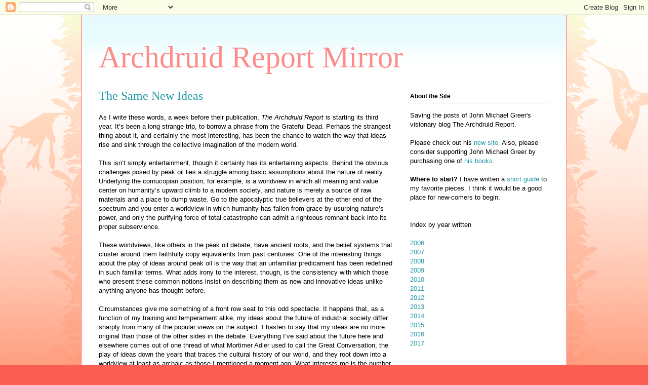

--- FILE ---
content_type: text/html; charset=UTF-8
request_url: https://archdruidmirror.blogspot.com/2017/06/the-same-new-ideas.html
body_size: 13202
content:
<!DOCTYPE html>
<html class='v2' dir='ltr' lang='en'>
<head>
<link href='https://www.blogger.com/static/v1/widgets/335934321-css_bundle_v2.css' rel='stylesheet' type='text/css'/>
<meta content='width=1100' name='viewport'/>
<meta content='text/html; charset=UTF-8' http-equiv='Content-Type'/>
<meta content='blogger' name='generator'/>
<link href='https://archdruidmirror.blogspot.com/favicon.ico' rel='icon' type='image/x-icon'/>
<link href='http://archdruidmirror.blogspot.com/2017/06/the-same-new-ideas.html' rel='canonical'/>
<link rel="alternate" type="application/atom+xml" title="Archdruid Report Mirror - Atom" href="https://archdruidmirror.blogspot.com/feeds/posts/default" />
<link rel="alternate" type="application/rss+xml" title="Archdruid Report Mirror - RSS" href="https://archdruidmirror.blogspot.com/feeds/posts/default?alt=rss" />
<link rel="service.post" type="application/atom+xml" title="Archdruid Report Mirror - Atom" href="https://www.blogger.com/feeds/853563618939896423/posts/default" />

<link rel="alternate" type="application/atom+xml" title="Archdruid Report Mirror - Atom" href="https://archdruidmirror.blogspot.com/feeds/1987840438567143552/comments/default" />
<!--Can't find substitution for tag [blog.ieCssRetrofitLinks]-->
<meta content='http://archdruidmirror.blogspot.com/2017/06/the-same-new-ideas.html' property='og:url'/>
<meta content='The Same New Ideas' property='og:title'/>
<meta content='As I write these words, a week before their publication, The Archdruid Report is starting its third year.  It’s been a long strange trip, to...' property='og:description'/>
<title>Archdruid Report Mirror: The Same New Ideas</title>
<style id='page-skin-1' type='text/css'><!--
/*
-----------------------------------------------
Blogger Template Style
Name:     Ethereal
Designer: Jason Morrow
URL:      jasonmorrow.etsy.com
----------------------------------------------- */
/* Content
----------------------------------------------- */
body {
font: normal normal 13px Arial, Tahoma, Helvetica, FreeSans, sans-serif;
color: #000000;
background: #fb5e53 url(https://resources.blogblog.com/blogblog/data/1kt/ethereal/birds-2toned-bg.png) repeat-x scroll top center;
}
html body .content-outer {
min-width: 0;
max-width: 100%;
width: 100%;
}
a:link {
text-decoration: none;
color: #2198a6;
}
a:visited {
text-decoration: none;
color: #4d469c;
}
a:hover {
text-decoration: underline;
color: #2198a6;
}
.main-inner {
padding-top: 15px;
}
.body-fauxcolumn-outer {
background: transparent none repeat-x scroll top center;
}
.content-fauxcolumns .fauxcolumn-inner {
background: #ffffff url(https://resources.blogblog.com/blogblog/data/1kt/ethereal/bird-2toned-blue-fade.png) repeat-x scroll top left;
border-left: 1px solid #fb5e53;
border-right: 1px solid #fb5e53;
}
/* Flexible Background
----------------------------------------------- */
.content-fauxcolumn-outer .fauxborder-left {
width: 100%;
padding-left: 300px;
margin-left: -300px;
background-color: transparent;
background-image: url(//themes.googleusercontent.com/image?id=0BwVBOzw_-hbMNjViMzQ0ZDEtMWU1NS00ZTBkLWFjY2EtZjM5YmU4OTA2MjBm);
background-repeat: no-repeat;
background-position: left top;
}
.content-fauxcolumn-outer .fauxborder-right {
margin-right: -299px;
width: 299px;
background-color: transparent;
background-image: url(//themes.googleusercontent.com/image?id=0BwVBOzw_-hbMNjViMzQ0ZDEtMWU1NS00ZTBkLWFjY2EtZjM5YmU4OTA2MjBm);
background-repeat: no-repeat;
background-position: right top;
}
/* Columns
----------------------------------------------- */
.content-inner {
padding: 0;
}
/* Header
----------------------------------------------- */
.header-inner {
padding: 27px 0 3px;
}
.header-inner .section {
margin: 0 35px;
}
.Header h1 {
font: normal normal 60px Times, 'Times New Roman', FreeSerif, serif;
color: #ff8b8b;
}
.Header h1 a {
color: #ff8b8b;
}
.Header .description {
font-size: 115%;
color: #666666;
}
.header-inner .Header .titlewrapper,
.header-inner .Header .descriptionwrapper {
padding-left: 0;
padding-right: 0;
margin-bottom: 0;
}
/* Tabs
----------------------------------------------- */
.tabs-outer {
position: relative;
background: transparent;
}
.tabs-cap-top, .tabs-cap-bottom {
position: absolute;
width: 100%;
}
.tabs-cap-bottom {
bottom: 0;
}
.tabs-inner {
padding: 0;
}
.tabs-inner .section {
margin: 0 35px;
}
*+html body .tabs-inner .widget li {
padding: 1px;
}
.PageList {
border-bottom: 1px solid #fb5e53;
}
.tabs-inner .widget li.selected a,
.tabs-inner .widget li a:hover {
position: relative;
-moz-border-radius-topleft: 5px;
-moz-border-radius-topright: 5px;
-webkit-border-top-left-radius: 5px;
-webkit-border-top-right-radius: 5px;
-goog-ms-border-top-left-radius: 5px;
-goog-ms-border-top-right-radius: 5px;
border-top-left-radius: 5px;
border-top-right-radius: 5px;
background: #ffa183 none ;
color: #ffffff;
}
.tabs-inner .widget li a {
display: inline-block;
margin: 0;
margin-right: 1px;
padding: .65em 1.5em;
font: normal normal 12px Arial, Tahoma, Helvetica, FreeSans, sans-serif;
color: #000000;
background-color: #ffdfc7;
-moz-border-radius-topleft: 5px;
-moz-border-radius-topright: 5px;
-webkit-border-top-left-radius: 5px;
-webkit-border-top-right-radius: 5px;
-goog-ms-border-top-left-radius: 5px;
-goog-ms-border-top-right-radius: 5px;
border-top-left-radius: 5px;
border-top-right-radius: 5px;
}
/* Headings
----------------------------------------------- */
h2 {
font: normal bold 12px Arial, Tahoma, Helvetica, FreeSans, sans-serif;
color: #000000;
}
/* Widgets
----------------------------------------------- */
.main-inner .column-left-inner {
padding: 0 0 0 20px;
}
.main-inner .column-left-inner .section {
margin-right: 0;
}
.main-inner .column-right-inner {
padding: 0 20px 0 0;
}
.main-inner .column-right-inner .section {
margin-left: 0;
}
.main-inner .section {
padding: 0;
}
.main-inner .widget {
padding: 0 0 15px;
margin: 20px 0;
border-bottom: 1px solid #dbdbdb;
}
.main-inner .widget h2 {
margin: 0;
padding: .6em 0 .5em;
}
.footer-inner .widget h2 {
padding: 0 0 .4em;
}
.main-inner .widget h2 + div, .footer-inner .widget h2 + div {
padding-top: 15px;
}
.main-inner .widget .widget-content {
margin: 0;
padding: 15px 0 0;
}
.main-inner .widget ul, .main-inner .widget #ArchiveList ul.flat {
margin: -15px -15px -15px;
padding: 0;
list-style: none;
}
.main-inner .sidebar .widget h2 {
border-bottom: 1px solid #dbdbdb;
}
.main-inner .widget #ArchiveList {
margin: -15px 0 0;
}
.main-inner .widget ul li, .main-inner .widget #ArchiveList ul.flat li {
padding: .5em 15px;
text-indent: 0;
}
.main-inner .widget #ArchiveList ul li {
padding-top: .25em;
padding-bottom: .25em;
}
.main-inner .widget ul li:first-child, .main-inner .widget #ArchiveList ul.flat li:first-child {
border-top: none;
}
.main-inner .widget ul li:last-child, .main-inner .widget #ArchiveList ul.flat li:last-child {
border-bottom: none;
}
.main-inner .widget .post-body ul {
padding: 0 2.5em;
margin: .5em 0;
list-style: disc;
}
.main-inner .widget .post-body ul li {
padding: 0.25em 0;
margin-bottom: .25em;
color: #000000;
border: none;
}
.footer-inner .widget ul {
padding: 0;
list-style: none;
}
.widget .zippy {
color: #cccccc;
}
/* Posts
----------------------------------------------- */
.main.section {
margin: 0 20px;
}
body .main-inner .Blog {
padding: 0;
background-color: transparent;
border: none;
}
.main-inner .widget h2.date-header {
border-bottom: 1px solid #dbdbdb;
}
.date-outer {
position: relative;
margin: 15px 0 20px;
}
.date-outer:first-child {
margin-top: 0;
}
.date-posts {
clear: both;
}
.post-outer, .inline-ad {
border-bottom: 1px solid #dbdbdb;
padding: 30px 0;
}
.post-outer {
padding-bottom: 10px;
}
.post-outer:first-child {
padding-top: 0;
border-top: none;
}
.post-outer:last-child, .inline-ad:last-child {
border-bottom: none;
}
.post-body img {
padding: 8px;
}
h3.post-title, h4 {
font: normal normal 24px Times, Times New Roman, serif;
color: #2198a6;
}
h3.post-title a {
font: normal normal 24px Times, Times New Roman, serif;
color: #2198a6;
text-decoration: none;
}
h3.post-title a:hover {
color: #2198a6;
text-decoration: underline;
}
.post-header {
margin: 0 0 1.5em;
}
.post-body {
line-height: 1.4;
}
.post-footer {
margin: 1.5em 0 0;
}
#blog-pager {
padding: 15px;
}
.blog-feeds, .post-feeds {
margin: 1em 0;
text-align: center;
}
.post-outer .comments {
margin-top: 2em;
}
/* Comments
----------------------------------------------- */
.comments .comments-content .icon.blog-author {
background-repeat: no-repeat;
background-image: url([data-uri]);
}
.comments .comments-content .loadmore a {
background: #ffffff url(https://resources.blogblog.com/blogblog/data/1kt/ethereal/bird-2toned-blue-fade.png) repeat-x scroll top left;
}
.comments .comments-content .loadmore a {
border-top: 1px solid #dbdbdb;
border-bottom: 1px solid #dbdbdb;
}
.comments .comment-thread.inline-thread {
background: #ffffff url(https://resources.blogblog.com/blogblog/data/1kt/ethereal/bird-2toned-blue-fade.png) repeat-x scroll top left;
}
.comments .continue {
border-top: 2px solid #dbdbdb;
}
/* Footer
----------------------------------------------- */
.footer-inner {
padding: 30px 0;
overflow: hidden;
}
/* Mobile
----------------------------------------------- */
body.mobile  {
background-size: auto
}
.mobile .body-fauxcolumn-outer {
background: ;
}
.mobile .content-fauxcolumns .fauxcolumn-inner {
opacity: 0.75;
}
.mobile .content-fauxcolumn-outer .fauxborder-right {
margin-right: 0;
}
.mobile-link-button {
background-color: #ffa183;
}
.mobile-link-button a:link, .mobile-link-button a:visited {
color: #ffffff;
}
.mobile-index-contents {
color: #444444;
}
.mobile .body-fauxcolumn-outer {
background-size: 100% auto;
}
.mobile .mobile-date-outer {
border-bottom: transparent;
}
.mobile .PageList {
border-bottom: none;
}
.mobile .tabs-inner .section {
margin: 0;
}
.mobile .tabs-inner .PageList .widget-content {
background: #ffa183 none;
color: #ffffff;
}
.mobile .tabs-inner .PageList .widget-content .pagelist-arrow {
border-left: 1px solid #ffffff;
}
.mobile .footer-inner {
overflow: visible;
}
body.mobile .AdSense {
margin: 0 -10px;
}

--></style>
<style id='template-skin-1' type='text/css'><!--
body {
min-width: 960px;
}
.content-outer, .content-fauxcolumn-outer, .region-inner {
min-width: 960px;
max-width: 960px;
_width: 960px;
}
.main-inner .columns {
padding-left: 0px;
padding-right: 310px;
}
.main-inner .fauxcolumn-center-outer {
left: 0px;
right: 310px;
/* IE6 does not respect left and right together */
_width: expression(this.parentNode.offsetWidth -
parseInt("0px") -
parseInt("310px") + 'px');
}
.main-inner .fauxcolumn-left-outer {
width: 0px;
}
.main-inner .fauxcolumn-right-outer {
width: 310px;
}
.main-inner .column-left-outer {
width: 0px;
right: 100%;
margin-left: -0px;
}
.main-inner .column-right-outer {
width: 310px;
margin-right: -310px;
}
#layout {
min-width: 0;
}
#layout .content-outer {
min-width: 0;
width: 800px;
}
#layout .region-inner {
min-width: 0;
width: auto;
}
body#layout div.add_widget {
padding: 8px;
}
body#layout div.add_widget a {
margin-left: 32px;
}
--></style>
<link href='https://www.blogger.com/dyn-css/authorization.css?targetBlogID=853563618939896423&amp;zx=3d2faae9-af5f-45a5-bc51-2c3425185d91' media='none' onload='if(media!=&#39;all&#39;)media=&#39;all&#39;' rel='stylesheet'/><noscript><link href='https://www.blogger.com/dyn-css/authorization.css?targetBlogID=853563618939896423&amp;zx=3d2faae9-af5f-45a5-bc51-2c3425185d91' rel='stylesheet'/></noscript>
<meta name='google-adsense-platform-account' content='ca-host-pub-1556223355139109'/>
<meta name='google-adsense-platform-domain' content='blogspot.com'/>

</head>
<body class='loading variant-hummingBirds2'>
<div class='navbar section' id='navbar' name='Navbar'><div class='widget Navbar' data-version='1' id='Navbar1'><script type="text/javascript">
    function setAttributeOnload(object, attribute, val) {
      if(window.addEventListener) {
        window.addEventListener('load',
          function(){ object[attribute] = val; }, false);
      } else {
        window.attachEvent('onload', function(){ object[attribute] = val; });
      }
    }
  </script>
<div id="navbar-iframe-container"></div>
<script type="text/javascript" src="https://apis.google.com/js/platform.js"></script>
<script type="text/javascript">
      gapi.load("gapi.iframes:gapi.iframes.style.bubble", function() {
        if (gapi.iframes && gapi.iframes.getContext) {
          gapi.iframes.getContext().openChild({
              url: 'https://www.blogger.com/navbar/853563618939896423?po\x3d1987840438567143552\x26origin\x3dhttps://archdruidmirror.blogspot.com',
              where: document.getElementById("navbar-iframe-container"),
              id: "navbar-iframe"
          });
        }
      });
    </script><script type="text/javascript">
(function() {
var script = document.createElement('script');
script.type = 'text/javascript';
script.src = '//pagead2.googlesyndication.com/pagead/js/google_top_exp.js';
var head = document.getElementsByTagName('head')[0];
if (head) {
head.appendChild(script);
}})();
</script>
</div></div>
<div class='body-fauxcolumns'>
<div class='fauxcolumn-outer body-fauxcolumn-outer'>
<div class='cap-top'>
<div class='cap-left'></div>
<div class='cap-right'></div>
</div>
<div class='fauxborder-left'>
<div class='fauxborder-right'></div>
<div class='fauxcolumn-inner'>
</div>
</div>
<div class='cap-bottom'>
<div class='cap-left'></div>
<div class='cap-right'></div>
</div>
</div>
</div>
<div class='content'>
<div class='content-fauxcolumns'>
<div class='fauxcolumn-outer content-fauxcolumn-outer'>
<div class='cap-top'>
<div class='cap-left'></div>
<div class='cap-right'></div>
</div>
<div class='fauxborder-left'>
<div class='fauxborder-right'></div>
<div class='fauxcolumn-inner'>
</div>
</div>
<div class='cap-bottom'>
<div class='cap-left'></div>
<div class='cap-right'></div>
</div>
</div>
</div>
<div class='content-outer'>
<div class='content-cap-top cap-top'>
<div class='cap-left'></div>
<div class='cap-right'></div>
</div>
<div class='fauxborder-left content-fauxborder-left'>
<div class='fauxborder-right content-fauxborder-right'></div>
<div class='content-inner'>
<header>
<div class='header-outer'>
<div class='header-cap-top cap-top'>
<div class='cap-left'></div>
<div class='cap-right'></div>
</div>
<div class='fauxborder-left header-fauxborder-left'>
<div class='fauxborder-right header-fauxborder-right'></div>
<div class='region-inner header-inner'>
<div class='header section' id='header' name='Header'><div class='widget Header' data-version='1' id='Header1'>
<div id='header-inner'>
<div class='titlewrapper'>
<h1 class='title'>
<a href='https://archdruidmirror.blogspot.com/'>
Archdruid Report Mirror
</a>
</h1>
</div>
<div class='descriptionwrapper'>
<p class='description'><span>
</span></p>
</div>
</div>
</div></div>
</div>
</div>
<div class='header-cap-bottom cap-bottom'>
<div class='cap-left'></div>
<div class='cap-right'></div>
</div>
</div>
</header>
<div class='tabs-outer'>
<div class='tabs-cap-top cap-top'>
<div class='cap-left'></div>
<div class='cap-right'></div>
</div>
<div class='fauxborder-left tabs-fauxborder-left'>
<div class='fauxborder-right tabs-fauxborder-right'></div>
<div class='region-inner tabs-inner'>
<div class='tabs no-items section' id='crosscol' name='Cross-Column'></div>
<div class='tabs no-items section' id='crosscol-overflow' name='Cross-Column 2'></div>
</div>
</div>
<div class='tabs-cap-bottom cap-bottom'>
<div class='cap-left'></div>
<div class='cap-right'></div>
</div>
</div>
<div class='main-outer'>
<div class='main-cap-top cap-top'>
<div class='cap-left'></div>
<div class='cap-right'></div>
</div>
<div class='fauxborder-left main-fauxborder-left'>
<div class='fauxborder-right main-fauxborder-right'></div>
<div class='region-inner main-inner'>
<div class='columns fauxcolumns'>
<div class='fauxcolumn-outer fauxcolumn-center-outer'>
<div class='cap-top'>
<div class='cap-left'></div>
<div class='cap-right'></div>
</div>
<div class='fauxborder-left'>
<div class='fauxborder-right'></div>
<div class='fauxcolumn-inner'>
</div>
</div>
<div class='cap-bottom'>
<div class='cap-left'></div>
<div class='cap-right'></div>
</div>
</div>
<div class='fauxcolumn-outer fauxcolumn-left-outer'>
<div class='cap-top'>
<div class='cap-left'></div>
<div class='cap-right'></div>
</div>
<div class='fauxborder-left'>
<div class='fauxborder-right'></div>
<div class='fauxcolumn-inner'>
</div>
</div>
<div class='cap-bottom'>
<div class='cap-left'></div>
<div class='cap-right'></div>
</div>
</div>
<div class='fauxcolumn-outer fauxcolumn-right-outer'>
<div class='cap-top'>
<div class='cap-left'></div>
<div class='cap-right'></div>
</div>
<div class='fauxborder-left'>
<div class='fauxborder-right'></div>
<div class='fauxcolumn-inner'>
</div>
</div>
<div class='cap-bottom'>
<div class='cap-left'></div>
<div class='cap-right'></div>
</div>
</div>
<!-- corrects IE6 width calculation -->
<div class='columns-inner'>
<div class='column-center-outer'>
<div class='column-center-inner'>
<div class='main section' id='main' name='Main'><div class='widget Blog' data-version='1' id='Blog1'>
<div class='blog-posts hfeed'>

          <div class="date-outer">
        

          <div class="date-posts">
        
<div class='post-outer'>
<div class='post hentry uncustomized-post-template' itemprop='blogPost' itemscope='itemscope' itemtype='http://schema.org/BlogPosting'>
<meta content='853563618939896423' itemprop='blogId'/>
<meta content='1987840438567143552' itemprop='postId'/>
<a name='1987840438567143552'></a>
<h3 class='post-title entry-title' itemprop='name'>
The Same New Ideas
</h3>
<div class='post-header'>
<div class='post-header-line-1'></div>
</div>
<div class='post-body entry-content' id='post-body-1987840438567143552' itemprop='description articleBody'>
As I write these words, a week before their publication, <span style="font-style: italic;">The Archdruid Report </span>is starting its third year.  It&#8217;s been a long strange trip, to borrow a phrase from the Grateful Dead. Perhaps the strangest thing about it, and certainly the most interesting, has been the chance to watch the way that ideas rise and sink through the collective imagination of the modern world.<br /><br />This isn&#8217;t simply entertainment, though it certainly has its entertaining aspects.  Behind the obvious challenges posed by peak oil lies a struggle among basic assumptions about the nature of reality.  Underlying the cornucopian position, for example, is a worldview in which all meaning and value center on humanity&#8217;s upward climb to a modern society, and nature is merely a source of raw materials and a place to dump waste. Go to the apocalyptic true believers at the other end of the spectrum and you enter a worldview in which humanity has fallen from grace by usurping nature&#8217;s power, and only the purifying force of total catastrophe can admit a righteous remnant back into its proper subservience.<br /><br />These worldviews, like others in the peak oil debate, have ancient roots, and the belief systems that cluster around them faithfully copy equivalents from past centuries.  One of the interesting things about the play of ideas around peak oil is the way that an unfamiliar predicament has been redefined in such familiar terms. What adds irony to the interest, though, is the consistency with which those who present these common notions insist on describing them as new and innovative ideas unlike anything anyone has thought before.<br /><br />Circumstances give me something of a front row seat to this odd spectacle. It happens that, as a function of my training and temperament alike, my ideas about the future of industrial society differ sharply from many of the popular views on the subject.  I hasten to say that my ideas are no more original than those of the other sides in the debate.  Everything I&#8217;ve said about the future here and elsewhere comes out of one thread of what Mortimer Adler used to call the Great Conversation, the play of ideas down the years that traces the cultural history of our world, and they root down into a worldview at least as archaic as those I mentioned a moment ago. What interests me is the number of people who are just as dependent on secondhand ideas as I am, but have apparently never noticed that fact.<br /><br />Consider the widely circulated theories that the end of industrial society will be sudden, total, and imminent.  There&#8217;s nothing particularly new about this claim, which has been being made regularly since the mid-19th century. There&#8217;s rarely anything new in the arguments supporting modern versions of the claim, either; most of them were well aged before such durable classics as Roberto Vacca&#8217;s <span style="font-style: italic;">The Coming Dark Age </span>dusted them off for a new audience in the 1970s. For that matter, the shark-fin theory of history, in which societies rise over time to a peak of wealth, power, and corruption, and then suffer total destruction, can be found in the Old Testament, and underlies the religious rhetoric of apocalypse that coined most of the ideas now being retailed by today&#8217;s prophets of fast collapse.<br /><br />The persistence of the shark-fin theory in apocalyptic rhetoric, it has to be said, is not matched by a similar presence in actual history.  It&#8217;s vanishingly rare for a society to collapse at the peak of its wealth and power, for the simple reason that wealth and power are two of the most effective means for staving off collapse.  As a rhetorical reality, however, the sudden collapse of unjust power has immense cultural resonance throughout the western world, and people are duly lining up for the chance to say &#8220;How art the mighty fallen!&#8221; over the corpse of industrialism. What fascinates me most, though, is that each of them seems to think they thought of those words by themselves, and for the very first time.<br /><br />For amother example, take the confident announcements that the current troubles of industrial society are the harbingers of an evolutionary breakthrough to a higher mode of being, where the problems that beset us today will have lost their relevance. Few claims about the future are so insistently described by their proponents as new and innovative thinking; even fewer have less right to that title. Glance through the pages of such classics of Victorian thought as Joseph Le Conte&#8217;s <span style="font-style: italic;">Evolution</span>, published in 1888, and you&#8217;ll find the same claims of imminent evolutionary transformation that fill so many popular books today.<br /><br />The idea of an evolutionary breakthrough was necessarily a bit of a latecomer on the cultural scene, since a theory of evolution had to be invented first.  Once Charles Darwin took care of this detail, each subsequent generation has duly identified whatever crisis made the headlines as the birth-pangs of the new humanity.  Their equivalents today insist that this time, it&#8217;s for real, since the current crisis is so much more dire than those of the past.  In making that argument, they&#8217;re on familiar ground, since the same thing has been claimed about many crises in the past, and doubtless it will be claimed just as fervently about many crises in the future.  The most intriguing detail about all this, again, is the way in which an idea that&#8217;s been rehashed more often than the average sitcom plot has been trotted out again under the label of new and innovative thinking.<br /><br />A third example is the profusion of claims that everything will be all right if only the right people are given political power.  David Korten&#8217;s widely touted <span style="font-style: italic;">The Great Turning</span> is a case in point. Korten argues that certain people, who have reached a higher &#8220;developmental stage&#8221; than the rest of us, are uniquely qualified to hold positions of leadership as the ideology of Earth Community vanquishes Empire, the Satan-surrogate of his intensely dualistic secular mythology. His arguments differ only in details from those Plato uses to justify elite rule in his totalitarian Utopia <span style="font-style: italic;">The Republic </span>or, for that matter, the equivalent arguments used by defenders of aristocratic privilege in 18th and 19th century Europe. Since few of Korten&#8217;s readers are apparently familiar with these latter, though, his profoundly antidemocratic and illiberal treatise has been hailed as a breakthrough work full of new and innovative thinking.<br /><br />As these examples suggest, the reappearance of the same new ideas over and over again has a troubling side. Many of those ideas have been tried repeatedly in the past, and have worked very, very poorly. Despite their appeal, there&#8217;s no good reason to think that they&#8217;ll work any better in their latest incarnations.  Thus it may be worth looking into the immense failure of cultural memory that stands in the way of tracing the histories of our own ideas.<br /><br />In his scathing 1986 study of the ideologies of gender in late 19th century art, <span style="font-style: italic;">Idols of Perversity</span>, Bram Dijkstra commented:<br /><br /><blockquote>In a world which stresses the value of individualism above all else, it is a primary requirement for the &#8216;self-confident&#8217; mind, to remain blind to the logical conjunction of personal ideas and the assumptions held by the &#8216;mass&#8217; of one&#8217;s contemporaries.  The ideas of &#8216;individual&#8217; thinkers, more often than not, are largely constructed from contemporary clichés. These clichés have merely been stripped of their baser trappings, of their rhetorical conventionality, in accordance with whatever happen to be the prevailing guidelines for the &#8216;individualistic&#8217; ego (p. 146). </blockquote><br />Step past Dijkstra&#8217;s irritable prose and the point he makes is worth following up.  The mythology of progress that provides modern industrial culture with its unacknowledged established religion devalues the cultural legacy of older epochs and the experience of the past; it&#8217;s symptomatic that one of the more crushing phrases of devaluation in modern teen slang is &#8220;Oh, that&#8217;s all history.&#8221; Without the depth perception that only an awareness of the past can bring, though, all we have to work with are the two-dimensional surfaces of contemporary popular culture, with all its baggage of unacknowledged borrowings from the past.  Santayana&#8217;s famous dictum, it turns out, needs revision; those who do not remember their history are condemned to rehash it, under the delusion that they are being original.<br /><br />There&#8217;s a way out of the paradox of unoriginal originality that besets so much of modern thought, though it&#8217;s at least as paradoxical:  the way to get genuinely new ideas is to learn and value old ones.  Partially that&#8217;s a matter of avoiding old mistakes, as suggested above, but it has other dimensions.  Creativity, as Arthur Koestler pointed out many years ago, comes from the collision of incommensurable realities; to put that in less lapidary prose, it&#8217;s when the mind encounters two or more sharply different ways of making sense of the same thing that it can leap to a new level of understanding and come up with something authentically new. <br /><br />Just as the 19th century collision between Western painting and the visual arts of other cultures enabled the Impressionists to break through to a new way of seeing light and color, and the cultural flowering of Heian Japan unfolded from the collision between the traditional forms of Japanese society and the arrival of cultural imports from China, our chance of finding the new ideas we so desperately need will go up sharply if the unstated assumptions and easy beliefs of contemporary culture are highlighted by contrast with radically different ways of looking at the world &#8211; and the past provides plenty of those.<br /><br />Put this in the context of industrial civilization&#8217;s decline and fall, and an unexpected significance emerges. One of the great challenges faced by every dying civilization is the need to pass on as much as possible of its cultural, intellectual, and technical heritage to the future.  Most readers of this blog are probably familiar with the role that Christian monks played in safeguarding the heritage of the Classical world during and after the collapse of Rome.  The same thing has happened at other times, and in other ways &#8211; and there have also been times when it did not happen, and bare enigmatic ruins became the sole legacy of a civilization.<br /><br />The extraordinary collection and transmission of information made possible by modern industrial society&#8217;s energy-intensive technological infrastructure raises the prospect that our civilization could leave a far richer legacy to the future than any before it.  Still, the vulnerability of that technological infrastructure to the impacts of decline means that we can&#8217;t count on such a positive outcome. Whatever is to be saved has to be valued highly enough to be preserved, copied, and passed on from generation to generation.  In a society that habitually devalues its past, it&#8217;s by no means guaranteed that anything of the sort will happen.<br /><br />For this reason among others. I&#8217;ve come to think that a crucial role in shaping the future will be played by cultural conservers &#8211; individuals who choose to take on the task of learning and preserving some part of the cultural legacy of the past, and passing it on to the future. That&#8217;s not a highly valued role these days; our society glorifies the innovator and derides the conserver of tradition.  Still, it&#8217;s a role that can contribute hugely to a better future. Over the weeks to come, I plan on discussing how cultural conservers might practice their craft, what resources might be useful to them, and how the gifts they preserve might benefit the world on the downside of Hubbert&#8217;s peak.
<div style='clear: both;'></div>
</div>
<div class='post-footer'>
<div class='post-footer-line post-footer-line-1'>
<span class='post-author vcard'>
</span>
<span class='post-timestamp'>
</span>
<span class='post-comment-link'>
</span>
<span class='post-icons'>
<span class='item-control blog-admin pid-1009207950'>
<a href='https://www.blogger.com/post-edit.g?blogID=853563618939896423&postID=1987840438567143552&from=pencil' title='Edit Post'>
<img alt='' class='icon-action' height='18' src='https://resources.blogblog.com/img/icon18_edit_allbkg.gif' width='18'/>
</a>
</span>
</span>
<div class='post-share-buttons goog-inline-block'>
<a class='goog-inline-block share-button sb-email' href='https://www.blogger.com/share-post.g?blogID=853563618939896423&postID=1987840438567143552&target=email' target='_blank' title='Email This'><span class='share-button-link-text'>Email This</span></a><a class='goog-inline-block share-button sb-blog' href='https://www.blogger.com/share-post.g?blogID=853563618939896423&postID=1987840438567143552&target=blog' onclick='window.open(this.href, "_blank", "height=270,width=475"); return false;' target='_blank' title='BlogThis!'><span class='share-button-link-text'>BlogThis!</span></a><a class='goog-inline-block share-button sb-twitter' href='https://www.blogger.com/share-post.g?blogID=853563618939896423&postID=1987840438567143552&target=twitter' target='_blank' title='Share to X'><span class='share-button-link-text'>Share to X</span></a><a class='goog-inline-block share-button sb-facebook' href='https://www.blogger.com/share-post.g?blogID=853563618939896423&postID=1987840438567143552&target=facebook' onclick='window.open(this.href, "_blank", "height=430,width=640"); return false;' target='_blank' title='Share to Facebook'><span class='share-button-link-text'>Share to Facebook</span></a><a class='goog-inline-block share-button sb-pinterest' href='https://www.blogger.com/share-post.g?blogID=853563618939896423&postID=1987840438567143552&target=pinterest' target='_blank' title='Share to Pinterest'><span class='share-button-link-text'>Share to Pinterest</span></a>
</div>
</div>
<div class='post-footer-line post-footer-line-2'>
<span class='post-labels'>
</span>
</div>
<div class='post-footer-line post-footer-line-3'>
<span class='post-location'>
</span>
</div>
</div>
</div>
<div class='comments' id='comments'>
<a name='comments'></a>
</div>
</div>

        </div></div>
      
</div>
<div class='blog-pager' id='blog-pager'>
<span id='blog-pager-newer-link'>
<a class='blog-pager-newer-link' href='https://archdruidmirror.blogspot.com/2017/06/cultural-conservers.html' id='Blog1_blog-pager-newer-link' title='Newer Post'>Newer Post</a>
</span>
<span id='blog-pager-older-link'>
<a class='blog-pager-older-link' href='https://archdruidmirror.blogspot.com/2017/06/preparing-for-what-future.html' id='Blog1_blog-pager-older-link' title='Older Post'>Older Post</a>
</span>
<a class='home-link' href='https://archdruidmirror.blogspot.com/'>Home</a>
</div>
<div class='clear'></div>
<div class='post-feeds'>
</div>
</div></div>
</div>
</div>
<div class='column-left-outer'>
<div class='column-left-inner'>
<aside>
</aside>
</div>
</div>
<div class='column-right-outer'>
<div class='column-right-inner'>
<aside>
<div class='sidebar section' id='sidebar-right-1'><div class='widget Text' data-version='1' id='Text1'>
<h2 class='title'>About the Site</h2>
<div class='widget-content'>
Saving the posts of John Michael Greer's visionary blog The Archdruid Report.<div style="font-weight: normal;"><br /></div><div style="font-weight: normal;">Please check out his <a href="http://www.ecosophia.net/">new site. </a> <span =""  style="font-size:100%;">Also, please consider supporting John Michael Greer by purchasing one of </span><a href="https://www.newsociety.com/Contributors/G/Greer-John-Michael" style="font-size: 100%;">his books.</a></div><div style="font-weight: normal;"><br /></div><div style="font-weight: normal;"><b>Where to start? </b><span style="font-weight: normal;"> I have written a <a href="http://keithhuddleston.blogspot.com/2017/06/times-archdruid-report-was-radiant.html">short guide</a> to my favorite pieces.  I think it would be a good place for new-comers to begin.</span></div><div style="font-weight: normal;"><br /></div><div style="font-weight: normal;"><br /></div><div style="font-weight: normal;">Index by year written</div><div style="font-weight: normal;"><br /></div><div style="font-weight: normal;"><a href="http://archdruidmirror.blogspot.com/2017/06/2006.html">2006</a></div><div style="font-weight: normal;"><a href="http://archdruidmirror.blogspot.com/2017/06/2007.html">2007</a></div><div style="font-weight: normal;"><a href="http://archdruidmirror.blogspot.com/2017/06/2008.html">2008</a></div><div style="font-weight: normal;"><a href="http://archdruidmirror.blogspot.com/2017/06/2009.html">2009</a></div><div style="font-weight: normal;"><a href="http://archdruidmirror.blogspot.com/2017/06/2010.html">2010</a></div><div style="font-weight: normal;"><a href="http://archdruidmirror.blogspot.com/2017/06/2011.html">2011</a></div><div style="font-weight: normal;"><a href="http://archdruidmirror.blogspot.com/2017/06/2012.html">2012</a></div><div style="font-weight: normal;"><a href="http://archdruidmirror.blogspot.com/2017/06/2013.html">2013</a></div><div style="font-weight: normal;"><a href="http://archdruidmirror.blogspot.com/2017/06/2014.html">2014</a></div><div style="font-weight: normal;"><a href="http://archdruidmirror.blogspot.com/2017/06/2015.html">2015</a></div><div style="font-weight: normal;"><a href="http://archdruidmirror.blogspot.com/2017/06/2016.html">2016</a></div><div style="font-weight: normal;"><a href="http://archdruidmirror.blogspot.com/2017/06/2017.html">2017</a></div><div style="font-weight: normal;"><br /></div><div style="font-weight: normal;"><br /></div><div style="font-weight: normal;"><a href="https://thearchdruidreport-archive.200605.xyz/2017/05/index.html">Here</a> is another preservation project.</div><div style="font-weight: normal;">And another on the <a href="https://web.archive.org/web/20170521194057/http://thearchdruidreport.blogspot.com/">Internet Archive</a></div><div style="font-weight: normal;">And <a href="http://archdruidmirror.blogspot.com/2017/05/another-back-up-project.html">another</a>, with files on google drive.</div><div style="font-weight: normal;">And <a href="https://www.dropbox.com/s/vh2ao63tkkh6quq/thearchdruidreport.blogspot.com.tar.gz?dl=0">another</a>, with compressed files on dropbox.</div><div style="font-weight: normal;"><a href="http://archdruidmirror.blogspot.com/2017/05/want-to-make-your-own-back-up.html">Here</a> is a project that gives source repository in Github (additional <a href="https://www.reddit.com/r/collapse/comments/6hu62v/the_archdruid_report_closing_up_shop_but_allowing/dj8nf4l/">explanation</a>).</div>
</div>
<div class='clear'></div>
</div></div>
</aside>
</div>
</div>
</div>
<div style='clear: both'></div>
<!-- columns -->
</div>
<!-- main -->
</div>
</div>
<div class='main-cap-bottom cap-bottom'>
<div class='cap-left'></div>
<div class='cap-right'></div>
</div>
</div>
<footer>
<div class='footer-outer'>
<div class='footer-cap-top cap-top'>
<div class='cap-left'></div>
<div class='cap-right'></div>
</div>
<div class='fauxborder-left footer-fauxborder-left'>
<div class='fauxborder-right footer-fauxborder-right'></div>
<div class='region-inner footer-inner'>
<div class='foot no-items section' id='footer-1'></div>
<table border='0' cellpadding='0' cellspacing='0' class='section-columns columns-2'>
<tbody>
<tr>
<td class='first columns-cell'>
<div class='foot no-items section' id='footer-2-1'></div>
</td>
<td class='columns-cell'>
<div class='foot no-items section' id='footer-2-2'></div>
</td>
</tr>
</tbody>
</table>
<!-- outside of the include in order to lock Attribution widget -->
<div class='foot section' id='footer-3' name='Footer'><div class='widget Attribution' data-version='1' id='Attribution1'>
<div class='widget-content' style='text-align: center;'>
Ethereal theme. Powered by <a href='https://www.blogger.com' target='_blank'>Blogger</a>.
</div>
<div class='clear'></div>
</div></div>
</div>
</div>
<div class='footer-cap-bottom cap-bottom'>
<div class='cap-left'></div>
<div class='cap-right'></div>
</div>
</div>
</footer>
<!-- content -->
</div>
</div>
<div class='content-cap-bottom cap-bottom'>
<div class='cap-left'></div>
<div class='cap-right'></div>
</div>
</div>
</div>
<script type='text/javascript'>
    window.setTimeout(function() {
        document.body.className = document.body.className.replace('loading', '');
      }, 10);
  </script>

<script type="text/javascript" src="https://www.blogger.com/static/v1/widgets/2028843038-widgets.js"></script>
<script type='text/javascript'>
window['__wavt'] = 'AOuZoY6QOvzLAHlQUCbZvVGAFWkOYlJ3qw:1769903504417';_WidgetManager._Init('//www.blogger.com/rearrange?blogID\x3d853563618939896423','//archdruidmirror.blogspot.com/2017/06/the-same-new-ideas.html','853563618939896423');
_WidgetManager._SetDataContext([{'name': 'blog', 'data': {'blogId': '853563618939896423', 'title': 'Archdruid Report Mirror', 'url': 'https://archdruidmirror.blogspot.com/2017/06/the-same-new-ideas.html', 'canonicalUrl': 'http://archdruidmirror.blogspot.com/2017/06/the-same-new-ideas.html', 'homepageUrl': 'https://archdruidmirror.blogspot.com/', 'searchUrl': 'https://archdruidmirror.blogspot.com/search', 'canonicalHomepageUrl': 'http://archdruidmirror.blogspot.com/', 'blogspotFaviconUrl': 'https://archdruidmirror.blogspot.com/favicon.ico', 'bloggerUrl': 'https://www.blogger.com', 'hasCustomDomain': false, 'httpsEnabled': true, 'enabledCommentProfileImages': true, 'gPlusViewType': 'FILTERED_POSTMOD', 'adultContent': false, 'analyticsAccountNumber': '', 'encoding': 'UTF-8', 'locale': 'en', 'localeUnderscoreDelimited': 'en', 'languageDirection': 'ltr', 'isPrivate': false, 'isMobile': false, 'isMobileRequest': false, 'mobileClass': '', 'isPrivateBlog': false, 'isDynamicViewsAvailable': true, 'feedLinks': '\x3clink rel\x3d\x22alternate\x22 type\x3d\x22application/atom+xml\x22 title\x3d\x22Archdruid Report Mirror - Atom\x22 href\x3d\x22https://archdruidmirror.blogspot.com/feeds/posts/default\x22 /\x3e\n\x3clink rel\x3d\x22alternate\x22 type\x3d\x22application/rss+xml\x22 title\x3d\x22Archdruid Report Mirror - RSS\x22 href\x3d\x22https://archdruidmirror.blogspot.com/feeds/posts/default?alt\x3drss\x22 /\x3e\n\x3clink rel\x3d\x22service.post\x22 type\x3d\x22application/atom+xml\x22 title\x3d\x22Archdruid Report Mirror - Atom\x22 href\x3d\x22https://www.blogger.com/feeds/853563618939896423/posts/default\x22 /\x3e\n\n\x3clink rel\x3d\x22alternate\x22 type\x3d\x22application/atom+xml\x22 title\x3d\x22Archdruid Report Mirror - Atom\x22 href\x3d\x22https://archdruidmirror.blogspot.com/feeds/1987840438567143552/comments/default\x22 /\x3e\n', 'meTag': '', 'adsenseHostId': 'ca-host-pub-1556223355139109', 'adsenseHasAds': false, 'adsenseAutoAds': false, 'boqCommentIframeForm': true, 'loginRedirectParam': '', 'view': '', 'dynamicViewsCommentsSrc': '//www.blogblog.com/dynamicviews/4224c15c4e7c9321/js/comments.js', 'dynamicViewsScriptSrc': '//www.blogblog.com/dynamicviews/488fc340cdb1c4a9', 'plusOneApiSrc': 'https://apis.google.com/js/platform.js', 'disableGComments': true, 'interstitialAccepted': false, 'sharing': {'platforms': [{'name': 'Get link', 'key': 'link', 'shareMessage': 'Get link', 'target': ''}, {'name': 'Facebook', 'key': 'facebook', 'shareMessage': 'Share to Facebook', 'target': 'facebook'}, {'name': 'BlogThis!', 'key': 'blogThis', 'shareMessage': 'BlogThis!', 'target': 'blog'}, {'name': 'X', 'key': 'twitter', 'shareMessage': 'Share to X', 'target': 'twitter'}, {'name': 'Pinterest', 'key': 'pinterest', 'shareMessage': 'Share to Pinterest', 'target': 'pinterest'}, {'name': 'Email', 'key': 'email', 'shareMessage': 'Email', 'target': 'email'}], 'disableGooglePlus': true, 'googlePlusShareButtonWidth': 0, 'googlePlusBootstrap': '\x3cscript type\x3d\x22text/javascript\x22\x3ewindow.___gcfg \x3d {\x27lang\x27: \x27en\x27};\x3c/script\x3e'}, 'hasCustomJumpLinkMessage': false, 'jumpLinkMessage': 'Read more', 'pageType': 'item', 'postId': '1987840438567143552', 'pageName': 'The Same New Ideas', 'pageTitle': 'Archdruid Report Mirror: The Same New Ideas'}}, {'name': 'features', 'data': {}}, {'name': 'messages', 'data': {'edit': 'Edit', 'linkCopiedToClipboard': 'Link copied to clipboard!', 'ok': 'Ok', 'postLink': 'Post Link'}}, {'name': 'template', 'data': {'name': 'Ethereal', 'localizedName': 'Ethereal', 'isResponsive': false, 'isAlternateRendering': false, 'isCustom': false, 'variant': 'hummingBirds2', 'variantId': 'hummingBirds2'}}, {'name': 'view', 'data': {'classic': {'name': 'classic', 'url': '?view\x3dclassic'}, 'flipcard': {'name': 'flipcard', 'url': '?view\x3dflipcard'}, 'magazine': {'name': 'magazine', 'url': '?view\x3dmagazine'}, 'mosaic': {'name': 'mosaic', 'url': '?view\x3dmosaic'}, 'sidebar': {'name': 'sidebar', 'url': '?view\x3dsidebar'}, 'snapshot': {'name': 'snapshot', 'url': '?view\x3dsnapshot'}, 'timeslide': {'name': 'timeslide', 'url': '?view\x3dtimeslide'}, 'isMobile': false, 'title': 'The Same New Ideas', 'description': 'As I write these words, a week before their publication, The Archdruid Report is starting its third year.  It\u2019s been a long strange trip, to...', 'url': 'https://archdruidmirror.blogspot.com/2017/06/the-same-new-ideas.html', 'type': 'item', 'isSingleItem': true, 'isMultipleItems': false, 'isError': false, 'isPage': false, 'isPost': true, 'isHomepage': false, 'isArchive': false, 'isLabelSearch': false, 'postId': 1987840438567143552}}]);
_WidgetManager._RegisterWidget('_NavbarView', new _WidgetInfo('Navbar1', 'navbar', document.getElementById('Navbar1'), {}, 'displayModeFull'));
_WidgetManager._RegisterWidget('_HeaderView', new _WidgetInfo('Header1', 'header', document.getElementById('Header1'), {}, 'displayModeFull'));
_WidgetManager._RegisterWidget('_BlogView', new _WidgetInfo('Blog1', 'main', document.getElementById('Blog1'), {'cmtInteractionsEnabled': false, 'lightboxEnabled': true, 'lightboxModuleUrl': 'https://www.blogger.com/static/v1/jsbin/3314219954-lbx.js', 'lightboxCssUrl': 'https://www.blogger.com/static/v1/v-css/828616780-lightbox_bundle.css'}, 'displayModeFull'));
_WidgetManager._RegisterWidget('_TextView', new _WidgetInfo('Text1', 'sidebar-right-1', document.getElementById('Text1'), {}, 'displayModeFull'));
_WidgetManager._RegisterWidget('_AttributionView', new _WidgetInfo('Attribution1', 'footer-3', document.getElementById('Attribution1'), {}, 'displayModeFull'));
</script>
</body>
</html>